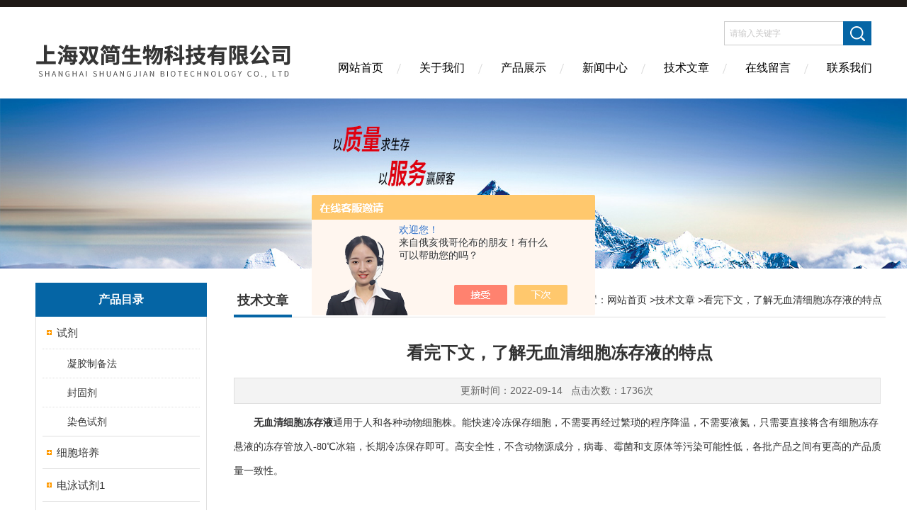

--- FILE ---
content_type: text/html; charset=utf-8
request_url: http://www.bi-gene.com/Article-3133071.html
body_size: 5213
content:
<!DOCTYPE html PUBLIC "-//W3C//DTD XHTML 1.0 Transitional//EN" "http://www.w3.org/TR/xhtml1/DTD/xhtml1-transitional.dtd">
<html xmlns="http://www.w3.org/1999/xhtml">
<head>
<meta http-equiv="Content-Type" content="text/html; charset=utf-8" />
<meta http-equiv="X-UA-Compatible" content="IE=edge,chrome=1" />
<meta name="renderer" content="webkit|ie-comp|ie-stand">
<title>看完下文，了解无血清细胞冻存液的特点-上海双简生物科技有限公司</title>
<META NAME="Keywords" CONTENT="无血清细胞冻存液">
<META NAME="Description" CONTENT="无血清细胞冻存液通用于人和各种动物细胞株。能快速冷冻保存细胞，不需要再经过繁琐的程序降温，不需要液氮，只需要直接将含有细胞冻存悬液的冻存管放入-80℃冰箱，长期冷冻保存即可。高安全性，不含动物源成分，病毒、霉菌和支原体等污染可能性低，各批产品之间有更高的产品质量一致性。">
<link href="/skins/431186/Css/Style.css" rel="stylesheet" type="text/css" />
<script type="application/ld+json">
{
"@context": "https://ziyuan.baidu.com/contexts/cambrian.jsonld",
"@id": "http://www.bi-gene.com/Article-3133071.html",
"title": "看完下文，了解无血清细胞冻存液的特点",
"pubDate": "2022-09-14T14:59:38",
"upDate": "2022-09-14T14:59:38"
    }</script>
<script language="javaScript" src="/js/JSChat.js"></script><script language="javaScript">function ChatBoxClickGXH() { DoChatBoxClickGXH('https://chat.chem17.com',434432) }</script><script>!window.jQuery && document.write('<script src="https://public.mtnets.com/Plugins/jQuery/2.2.4/jquery-2.2.4.min.js" integrity="sha384-rY/jv8mMhqDabXSo+UCggqKtdmBfd3qC2/KvyTDNQ6PcUJXaxK1tMepoQda4g5vB" crossorigin="anonymous">'+'</scr'+'ipt>');</script><script type="text/javascript" src="https://chat.chem17.com/chat/KFCenterBox/431186"></script><script type="text/javascript" src="https://chat.chem17.com/chat/KFLeftBox/431186"></script><script>
(function(){
var bp = document.createElement('script');
var curProtocol = window.location.protocol.split(':')[0];
if (curProtocol === 'https') {
bp.src = 'https://zz.bdstatic.com/linksubmit/push.js';
}
else {
bp.src = 'http://push.zhanzhang.baidu.com/push.js';
}
var s = document.getElementsByTagName("script")[0];
s.parentNode.insertBefore(bp, s);
})();
</script>
</head>
<body>
<div class="headerTop"></div>
<div class="header wapper">
  <div class="logo fl"><a href="/"><img src="/skins/431186/Images/logo.png" alt="上海双简生物科技有限公司" /></a></div>
  <div class="headerR fr">
    <div class="headRTop">
      <div class="fSearch" style="float:right; margin-right:20px;">
        <form id="form1" name="tk"  method="post" onsubmit="return checkFrom(this);" action="/products.html">
          <input name="keyword" type="text" class="input" value="请输入关键字" onFocus="if (value =='请输入关键字'){value =''}" onBlur="if (value =='')" />
          <input type="submit" class="send" value=" " />
          <div style=" clear:both;"></div>
        </form>
      </div>
    </div>
    <div class="clear"></div>
    <div class="Navgation">
      <ul class="nav_list">
        <li class="current"><a href="/">网站首页</a></li>
        <li><a href="/aboutus.html" onfocus="this.blur()" rel="nofollow">关于我们</a></li>
        <li><a href="/products.html" onfocus="this.blur()">产品展示</a></li>
        <li><a href="/news.html" onfocus="this.blur()">新闻中心</a></li>
        <!--<li><a href="/honor.html" onfocus="this.blur()" >荣誉资质</a></li>-->
        <li><a href="/article.html" onfocus="this.blur()" >技术文章</a></li>
        <li><a href="/order.html" onfocus="this.blur()" rel="nofollow">在线留言</a></li>
        <li><a href="/contact.html" onfocus="this.blur()" rel="nofollow">联系我们</a></li>
      </ul>
    </div>
  </div>
</div>
<script src="https://www.chem17.com/mystat.aspx?u=SJ20200214"></script>
<!--banner-->
<div class="clear"></div>
<div class="banner"><img src="/skins/431186/Images/bannerCAbout.jpg"/></div>
<div class="wapper container">
  <div class="Sidebar fl"><dl class="List_pro">
  <dt><span class="Title">产品目录</span></dt>
  <dd>
    <div class="View">
      <ul id="pro_nav_lb" class="pro_nav">
        
        <li id="nynavID" class="list_1">
          <a href="/ParentList-2250386.html" onmouseover="showsubmenu('试剂')">试剂</a>
          <div id="submenu_试剂" style=" display:none">
            <ul class="pro2_navul">
              
              <li><a href="/SonList-2279702.html">凝胶制备法</a></li>
              
              <li><a href="/SonList-2279700.html">封固剂</a></li>
              
              <li><a href="/SonList-2254260.html">染色试剂</a></li>
              
            </ul>
          </div>
        </li>
        
        <li id="nynavID" class="list_1">
          <a href="/ParentList-2252904.html" onmouseover="showsubmenu('细胞培养')">细胞培养</a>
          <div id="submenu_细胞培养" style=" display:none">
            <ul class="pro2_navul">
              
              <li><a href="/SonList-2279706.html">细胞增殖检测</a></li>
              
            </ul>
          </div>
        </li>
        
        <li id="nynavID" class="list_1">
          <a href="/ParentList-2253334.html" onmouseover="showsubmenu('电泳试剂1')">电泳试剂1</a>
          <div id="submenu_电泳试剂1" style=" display:none">
            <ul class="pro2_navul">
              
              <li><a href="/SonList-2279725.html">电泳缓冲</a></li>
              
              <li><a href="/SonList-2253598.html">琼脂糖系列</a></li>
              
            </ul>
          </div>
        </li>
        
        <li id="nynavID" class="list_1">
          <a href="/ParentList-2253907.html" onmouseover="showsubmenu('实验服务')">实验服务</a>
          <div id="submenu_实验服务" style=" display:none">
            <ul class="pro2_navul">
              
              <li><a href="/SonList-2254267.html">SCI论文服务</a></li>
              
            </ul>
          </div>
        </li>
        
      </ul>
    </div>
  </dd>
</dl>
<dl class="ListContact">
  <dt><span class="Title"><a href="/products.html">新品推荐</a></span></dt>
  <dd class="SCon">
    <div class="View">
      <ul id="ny_newslb_box" style="margin:5px 10px 10px;">
        
        
        <li><a href="/Products-36612885.html"  class="dla">SJ1278淀粉样物质染色液(甲基紫法)</a></li> 
        
        
        
        <li><a href="/Products-36203049.html"  class="dla">SJ1272TUNEL细胞凋亡检测试剂盒（绿色荧光）</a></li> 
        
        
        
        <li><a href="/Products-36147747.html"  class="dla">SJ1209伊红染色液（醇溶）</a></li> 
        
        
        
        <li><a href="/Products-36147300.html"  class="dla">SJ1233β-gal 报告基因染色试剂盒</a></li> 
        
        
        
        <li><a href="/Products-36101032.html"  class="dla">SJ1270布安溶液 Bouin液</a></li> 
        
        
      </ul>
    </div>
  </dd>
</dl></div>
  <div class="MainC fr">
    <dl>
      <dt><span class="STitle fl"><b>技术文章</b></span><span class="Position fr">您的位置：<a href="/">网站首页</a> &gt;<a href="/article.html">技术文章</a> &gt;看完下文，了解无血清细胞冻存液的特点</span></dt>
      <dd>
        <div class="View">
          <div class="PageView">
            <h1 id="inside_rnewtil">看完下文，了解无血清细胞冻存液的特点</h1>
            <div class="inside_rnewtime">更新时间：2022-09-14  &nbsp;&nbsp;点击次数：1736次</div>
            <div class="inside_rnewcon"><div>　　<a href="http://www.bi-gene.com/Products-35942866.html" target="_blank"><strong>无血清细胞冻存液</strong></a>通用于人和各种动物细胞株。能快速冷冻保存细胞，不需要再经过繁琐的程序降温，不需要液氮，只需要直接将含有细胞冻存悬液的冻存管放入-80℃冰箱，长期冷冻保存即可。高安全性，不含动物源成分，病毒、霉菌和支原体等污染可能性低，各批产品之间有更高的产品质量一致性。<br />&nbsp;</div><div>　　<strong>无血清细胞冻存液的产品特点：</strong><br />&nbsp;</div><div>　　1、不含血清及动物来源性蛋白，减少病毒、霉菌和支原体等的污染；<br />&nbsp;</div><div>　　2、特别配方，有效提高细胞冻存存活率及复苏率；<br />&nbsp;</div><div>　　3、即用型，无需现配，即开即用；<br />&nbsp;</div><div>　　4、通用型，适用于冻存各种动物及人的细胞系、原代细胞；<br />&nbsp;</div><div>　　5、成分明确，无批次间差异；<br />&nbsp;</div><div>　　6、无需程序降温，无需液氮，可直接放置-80℃长期冻存；<br />&nbsp;</div><div>　　7、可微量、原位冻存，例如杂交瘤细胞的冻存，省时高效；<br />&nbsp;</div><div>　　8、可培养板整板冻存，例如杂交瘤细胞冻存时可节省筛选过程；<br />&nbsp;</div><div>　　9、特别配方(主要成分为DMSO和氨基酸)具有有效提高细胞冻存活率和复苏活力；<br />&nbsp;</div><div>　　10、*冻存液配方，可直接使用，方便简捷，可直接存放于-80℃冰箱冻存，无需经过费时的程序降温过程。<br />&nbsp;</div><div>　　细胞冻存是细胞培养技术中细胞进行保种并长期保存的常用方法，其中细胞冻存液，作为细胞冻存时必须使用的一种溶液，不仅仅是说只是用来进行细胞的保存，在细胞的购买、寄赠、交换和运送过程中也起着关键作用，因此选择一款好的细胞冻存液就尤为重要。</div></div>
            <div class="inside_newsthree"><!--内容底部功能条-->
              <span><a href="/article.html">返回列表</a><a href="#">返回顶部</a></span>
              <div id="clear"	></div>
              <div> <p>上一篇 :&nbsp;<a href="/Article-3161383.html">3分钟带你学会HE染色试剂盒的操作使用</a></p> &nbsp;&nbsp;&nbsp;<p>下一篇 : &nbsp;<a href="/Article-3103979.html">一文搞定天狼星红染色液使用时的注意事项</a></p></div>
            </div>  <!--内容底部功能条--> 
          </div>
        </div>
      </dd>
    </dl>
  </div>
</div>
<div class="clear"></div>
<footer>
	<!--第1部分-->
	<div class="foot1">
    	<div class="foot1_in clear clearfix">
        	<ul class="foot_nav">
            	<li>
                	<div class="tlt">关于我们</div>
                    <a href="/aboutus.html" rel="nofollow">关于我们</a>
                    <!--<a href="/honor.html">荣誉资质</a>-->
                    <a href="/order.html" rel="nofollow">在线留言</a>
                    <a href="/contact.html" rel="nofollow">联系我们</a>
                </li>
                <li class="cen">
                	<div class="tlt">热销产品</div>
                    
					
                    <a href="/Products-36085108.html">SJ1260SA-β-gal染色试剂盒</a>
                    
					
					
                    <a href="/Products-36090949.html">SJ1261多聚甲醛固定液  PFA</a>
                    
					
					
                    <a href="/Products-36080363.html">SJ1260衰老相关β-半乳糖苷酶报告基因检测试剂盒</a>
                    
					
                </li>
                <li>
                	<div class="tlt">快速导航</div>
                    <a href="/products.html">产品展示</a>
                    <a href="/news.html">新闻中心</a>
                    <a href="/article.html">技术文章</a>
                    <!--<a href="/down.html">资料下载</a>-->
                </li>
            </ul>
            <div class="ewm">
            	<p><img src="/skins/431186/images/ewm.jpg" /></p>
                <p>扫一扫，关注我们</p>
            </div>
            <div class="lxwm">
            	<div class="btn"><a href="/contact.html" rel="nofollow">联系我们</a></div>
                <p>24小时热线：</p>
                <span></span>
            </div>
        </div>
    </div>
    <!--第2部分-->
    <div class="foot2">
    	<div class="foot2_in  clear clearfix">
        	<div class="l">Copyright &copy; 2026 上海双简生物科技有限公司版权所有</div>
            <div class="r"><a href="http://beian.miit.gov.cn/" target="_blank" rel="nofollow">备案号：沪ICP备2021013776号-1</a>&nbsp;&nbsp;&nbsp;<a href="/sitemap.xml" target="_blank">sitemap.xml</a>&nbsp;&nbsp;&nbsp;技术支持：<a href="https://www.chem17.com" target="_blank" rel="nofollow">化工仪器网</a> <a href="https://www.chem17.com/login" target="_blank" rel="nofollow">管理登陆</a></div>
        </div>
    </div>
</footer>
<!--底部 end-->
<!--网站漂浮 begin-->
<div id="gxhxwtmobile" style="display:none;">13917336314</div>
 <div class="pf_new" style="display:none;">
	<div class="hd"><p>联系我们</p><span>contact us</span><em class="close"></em></div>
    <div class="conn">
    	<div class="lxr"><!--<p><img src="/skins/431186/images/pf_icon1.png" />于在权</p>-->
        <a onclick="ChatBoxClickGXH()" href="#" target="_self" class="qq"></a>
        <!--<a href="http://wpa.qq.com/msgrd?v=3&amp;uin=364452804&amp;site=qq&amp;menu=yes" target="_blank" class="qq"></a>--></div>
        <div class="tel"><p><img src="/skins/431186/images/pf_icon3.png" />咨询电话</p><span>13917336314</span></div>
       <div class="wx"><p><img src="/skins/431186/images/ewm.jpg" /><i class="iblock"></i></p><span>扫一扫，<em>关注</em>我们</span></div>
    </div>
    <div class="bd"><a href="javascript:goTop();"><p></p><span>返回顶部</span></a></div>
</div>
<div class="pf_new_bx"><p></p><span>联<br />系<br />我<br />们</span><em></em></div>
<!--网站漂浮 end-->
<script type="text/javascript" src="/skins/431186/js/jquery.pack.js"></script>
<script type="text/javascript" src="/skins/431186/js/pt_js.js"></script>

 <script type='text/javascript' src='/js/VideoIfrmeReload.js?v=001'></script>
  
</html></body>